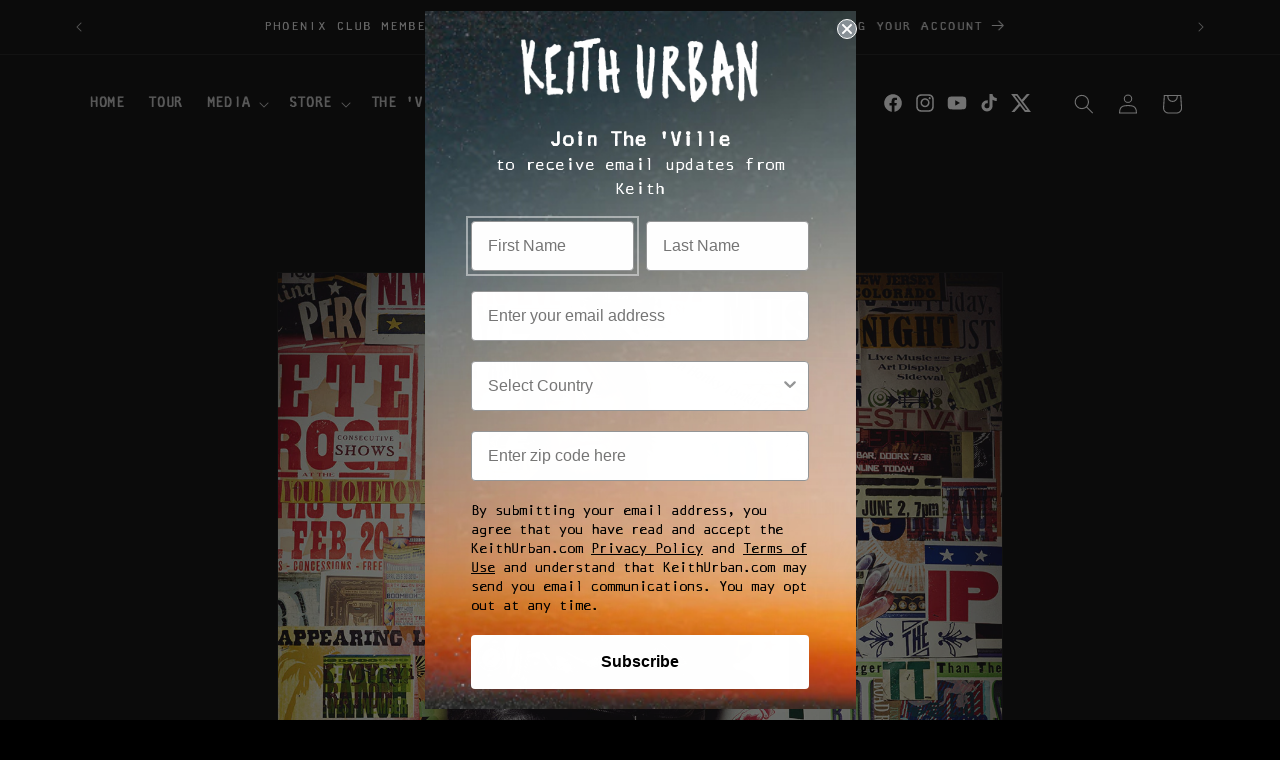

--- FILE ---
content_type: text/html; charset=UTF-8
request_url: https://widget.smsinfo.io/custom/keithurban/
body_size: 877
content:
<!DOCTYPE html>
<html lang="en">
	<head>
		<title>Keith Urban Mobile Signup</title>
		<link rel="stylesheet" type="text/css" href="https://www.slicktext.com/styles/main.css" />
		<link rel="stylesheet" type="text/css" href="https://www.slicktext.com/styles/widgetv2.css" />
		<link rel="stylesheet" type="text/css" href="style.css" />
	</head>
	<body>
		<div class="container">
			<p class="headingText">Sign Up for Keith Urban's<br />Mobile List!</p>
			<div>
				<p>Select your country</p>
				<div class="flag"><a href="//widget.smsinfo.io/v2/043742e6a61cc860af1831a80dd2554e"><img src="US.png" alt="United States"></a></div>
				<div class="flag"><a href="//widget.smsinfo.io/v2/c183afcd262bf0d1a4f78b7334224d7a"><img src="CA.png" alt="Canada"></a></div>
				<div class="flag"><a href="//widget.smsinfo.io/v2/c3df97fcf788f430dbbb1b8cbf36a4e0"><img src="AU.png" alt="Australia"></a></div>
			</div>
		</div>
	</body>
</html>

--- FILE ---
content_type: text/css
request_url: https://widget.smsinfo.io/custom/keithurban/style.css
body_size: 313
content:
* {
	box-sizing: border-box;
}

body {
	background-color: #000;
	color: #FFF;
	padding: 
}

h4 {
	color: #FFF;
}

p {
	text-align: center;
	margin-bottom: 8px;
	font-size: 14px;
}

.headingText {
	text-align: center;
	font-size: 16px;
	margin-bottom: 25px;
}

.container {
	width: 100%;
	max-width: 240px;
	padding: 20px;
}

.flag {
	width: 33%;
	padding: 10px;
	float: left;
}

img {
	width: 100%;
}

--- FILE ---
content_type: application/x-javascript
request_url: https://app.sealsubscriptions.com/shopify/public/status/shop/keith-urban-us.myshopify.com.js?1769442628
body_size: -286
content:
var sealsubscriptions_settings_updated='1769177056c';